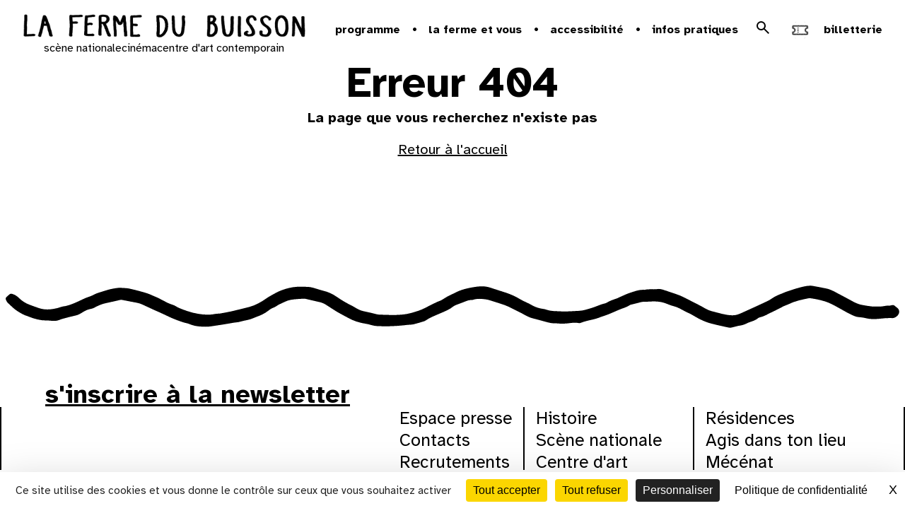

--- FILE ---
content_type: text/html; charset=UTF-8
request_url: https://www.lafermedubuisson.com/fr/actualites/fr/actualites/actualites
body_size: 16067
content:
    <!DOCTYPE html>
<html lang="fr">
    <head>
        
	            <meta charset="UTF-8">
            <meta name="viewport" content="user-scalable=yes, initial-scale=1, maximum-scale=5, minimum-scale=1">
            <link rel="icon" type="image/x-icon" href="/build/images/favicon/favicon.f485b61b.ico" />
            <link rel="icon" type="image/x-icon" href="/build/images/favicon/apple-touch-icon.0ae34f36.png" />
            <link rel="icon" type="image/x-icon" href="/build/images/favicon/android-chrome-512x512.67cee8ac.png" />
            <link rel="icon" type="image/x-icon" href="/build/images/favicon/android-chrome-192x192.7549f032.png" />
            <link rel="icon" type="image/x-icon" href="/build/images/favicon/favicon-16x16.fa524d91.png" />
            <link rel="icon" type="image/x-icon" href="/build/images/favicon/favicon-32x32.821267d9.png" />
            
            <link rel="preconnect" href="https://fonts.googleapis.com">
            <link rel="preconnect" href="https://fonts.gstatic.com" crossorigin>
            <link href="https://fonts.googleapis.com/css2?family=Atkinson+Hyperlegible:ital,wght@0,400;0,700;1,400;1,700&family=Inter:ital,opsz,wght@0,14..32,100..900;1,14..32,100..900&family=Noto+Sans+Warang+Citi&family=Roboto:ital,wght@0,100..900;1,100..900&display=swap" rel="stylesheet">

        

				
				
				
	    <title>La Ferme du Buisson | Scène nationale - Centre d&#039;art - Cinéma</title>

    <meta name="description" content="La Ferme du Buisson est un lieu historique devenu centre culturel, situé à Noisiel, et regroupant une scène nationale dédié aux spectacles vivants, un centre d&#039;art et un cinéma." />
    <meta name="author" content="La Ferme du Buisson | Scène nationale - Centre d&#039;art - Cinéma">

    
    
    
    <!-- Facebook Meta Tags -->
    <meta property="og:title" content="La Ferme du Buisson | Scène nationale - Centre d&#039;art - Cinéma" />
    <meta property="og:type" content="website" />
    <meta property="og:url" content="https://www.lafermedubuisson.com/fr/actualites/fr/actualites/actualites" />

    
    <meta property="og:site_name" content="La Ferme du Buisson | Scène nationale - Centre d&#039;art - Cinéma"/>
    <meta property="og:description" content="La Ferme du Buisson est un lieu historique devenu centre culturel, situé à Noisiel, et regroupant une scène nationale dédié aux spectacles vivants, un centre d&#039;art et un cinéma." />


    


                	            <link rel="stylesheet" href="/build/448.2d6fedab.css"><link rel="stylesheet" href="/build/app.5c294c1e.css">
        
			<style>.is-in-process{opacity:1;}
.flatpickr-calendar .flatpickr-months .flatpickr-month .flatpickr-current-month .flatpickr-monthDropdown-months{width:163px}
section.timeline .schedule .container-schedule .results ul{
}
@media (min-width: 767px){

section.timeline .schedule .container-schedule .results{
height: auto!important;
    width: 1140px;
}
.slick-track
{
margin-left:0;
}
}
section.timeline .schedule .container-schedule .results ul.movies li img{
height:163px;
}
@media (max-width: 767px){
body, html{
    overflow-x: hidden;
}

section.timeline .schedule .container-schedule .results ul.movies li img{
height:129px;
}
}

@-moz-document url-prefix() {
  .search-container .search input[type=submit] {
    height: 42px;
  }
}
section.contents .container .row section.movies .container .links-programs a.download{
padding: 9px 2px 9px 30px;
}
.tabs .bloc-right .btn-booking a span{
top:-10px;}
header .logo-baseline{
margin-left: 18%;
}
section.focus .container .item .text .title{
border:none
}
nav.menu.open{
left: inherit;
}
section .container .main-video .item-content .text p.date span, section .container .main-video .item-content .text p.genre, section .container .main-video .item-content .text p.subtitle, section .container .main-video .item-content .text p.title {
 
}
section.focus .container .item .img-box {
    filter: brightness(.9);
}
.alerte-pop-up__content__text{
font-family: 'bau-regular' !important;
}

</style>
	
    </head>
    <body data-controller="header--menu ajax">

          <header data-controller="header--menu">
	<nav class="skip-links" aria-label="Accès rapide">
		<a href="#main-content" class="skip-link">Aller au contenu</a>
		<a href="#footer" class="skip-link">Aller au pied de page</a>
	</nav>
			
	<div class="header-wrapper">
		<div class="logo-container">
						<a href="/" class="logo" title="la ferme du buisson">
				<img src="/build/images/lafermedubuisson.0f311e8e.png" alt="la ferme du buisson">
			</a>
						<div class="fdb-missions">
				<a href="https://www.lafermedubuisson.com/fr/lafermedubuisson/scene-nationale" class="logo" title="Vers la page Scène nationale de la Ferme du buisson">
					scène nationale
				</a>
				<a href="https://www.lafermedubuisson.com/fr/lafermedubuisson/cinema-cd411c9e" class="logo" title="Vers la page Cinéma de la Ferme du buisson">
					cinéma
				</a>
				<a href="https://www.lafermedubuisson.com/fr/lafermedubuisson/centre-d-art" class="logo" title="Vers la page Centre d'art de la Ferme du buisson">
					centre d'art contemporain
				</a>
			</div>
			
		</div>
					<div class="sub-header" >
			<ul class="sub-header__list">
					
										
										
											<li class="sub-header__list__item">
							<div class="sub-header__list__subitem__container">
								<a>Programme</a>
								<ul class="" style="display:none;position: absolute;">
																																										<li class="sub-header__list__subitem">
																									<a href="/fr/programme?subsections=saison_2025_2026" title="Saison 25-26">Saison 25-26</a>
																								</li>
																																												<li class="sub-header__list__subitem">
																									<a href="/fr/programme?subsections=spectacles" title="Spectacles">Spectacles</a>
																								</li>
																																												<li class="sub-header__list__subitem">
																									<a href="/fr/programme?subsections=cinema" title="Cinéma">Cinéma</a>
																								</li>
																																												<li class="sub-header__list__subitem">
																									<a href="/fr/programme?subsections=centre_d_art" title="Centre d&#039;art">Centre d&#039;art</a>
																								</li>
																																												<li class="sub-header__list__subitem">
																									<a href="/fr/programme?subsections=ateliers" title="ateliers">ateliers</a>
																								</li>
																																												<li class="sub-header__list__subitem">
																									<a href="/fr/programme?subsections=jeune_public" title="En famille">En famille</a>
																								</li>
																																						</ul> 
							</div>
						</li>
										
											<li class="sub-header__list__item">
							<div class="sub-header__list__subitem__container">
								<a>la ferme et vous</a>
								<ul class="" style="display:none;position: absolute;">
																																										<li class="sub-header__list__subitem">
																									<a href="/fr/avec-vous" title="Avec vous">Avec vous</a>
																								</li>
																																												<li class="sub-header__list__subitem">
																									<a href="/fr/pour-vous" title="Pour vous">Pour vous</a>
																								</li>
																																												<li class="sub-header__list__subitem">
																									<a href="/fr/chez-vous" title="Chez vous">Chez vous</a>
																								</li>
																																												<li class="sub-header__list__subitem">
																									<a href="/fr/actions-culturelles" title="Actions culturelles">Actions culturelles</a>
																								</li>
																																						</ul> 
							</div>
						</li>
										
											<li class="sub-header__list__item">
							<div class="sub-header__list__subitem__container">
								<a>Accessibilité</a>
								<ul class="" style="display:none;position: absolute;">
																																										<li class="sub-header__list__subitem">
																									<a href="/fr/a-la-ferme" title="À la Ferme">À la Ferme</a>
																								</li>
																																												<li class="sub-header__list__subitem">
																									<a href="/fr/programme-accessibilite" title="Programme accessible">Programme accessible</a>
																								</li>
																																						</ul> 
							</div>
						</li>
										
											<li class="sub-header__list__item">
							<div class="sub-header__list__subitem__container">
								<a>Infos pratiques</a>
								<ul class="" style="display:none;position: absolute;">
																																										<li class="sub-header__list__subitem">
																									<a href="/fr/acces-et-horaires" title="Accès et horaires">Accès et horaires</a>
																								</li>
																																												<li class="sub-header__list__subitem">
																									<a href="/fr/tarifs-et-abonnement" title="Tarifs et abonnement">Tarifs et abonnement</a>
																								</li>
																																												<li class="sub-header__list__subitem">
																									<a href="/fr/contacts" title="Contacts">Contacts</a>
																								</li>
																																												<li class="sub-header__list__subitem">
																									<a href="/fr/billetterie" title="Billetterie">Billetterie</a>
																								</li>
																																												<li class="sub-header__list__subitem">
																									<a href="/fr/buissonier-e" title="Buissonièr.e">Buissonièr.e</a>
																								</li>
																																						</ul> 
							</div>
						</li>
										
													<li class="sub-header__list__item search-list-item">
					<form class="search" action="/recherche" method="get">
						<label for="search-term" class="sr-only">Recherche</label>
						<input id="search-term" class="search__input" type="text" name="term" placeholder="Rechercher..." autocomplete="search">
						<button type="submit">
							<svg data-action="click->header--menu#openSearch" class="search-logo" xmlns="http://www.w3.org/2000/svg" height="24px" viewBox="0 -960 960 960" width="24px" fill="#000"><path d="M784-120 532-372q-30 24-69 38t-83 14q-109 0-184.5-75.5T120-580q0-109 75.5-184.5T380-840q109 0 184.5 75.5T640-580q0 44-14 83t-38 69l252 252-56 56ZM380-400q75 0 127.5-52.5T560-580q0-75-52.5-127.5T380-760q-75 0-127.5 52.5T200-580q0 75 52.5 127.5T380-400Z"/></svg>
							<span class="sr-only">Rechercher</span>
						  </button>
					  </form>
				</li>
					
			
				<li class="sub-header__list__item booking-list-item">
					<a href="https://lafermedubuisson.notre-billetterie.com/formulaire?dial=sommaire2526aa" target="_blank" >
						<svg width="36" height="36" viewBox="0 0 36 36" fill="none" xmlns="http://www.w3.org/2000/svg" xmlns:xlink="http://www.w3.org/1999/xlink">
							<rect x="17.6777" y="35.3555" width="25" height="25" transform="rotate(-135 17.6777 35.3555)" fill="url(#pattern0_3492_14)"/>
							<defs>
							<pattern id="pattern0_3492_14" patternContentUnits="objectBoundingBox" width="1" height="1">
							<use xlink:href="#image0_3492_14" transform="scale(0.00195312)"/>
							</pattern>
							<image id="image0_3492_14" width="512" height="512" preserveAspectRatio="none" xlink:href="[data-uri]"/>
							</defs>
						</svg>
						<div>Billetterie</div>
					</a>
				</li>
			</ul>
			<a title="Ouvrir le menu" data-action="click->header--menu#openMenu" class="toggle-menu ">
				<span></span>
				<span></span>
				<span></span>
			</a>
		</div>
	
	</div>
	
	<section class="timeline">
		<img class="trait-fin" src="/build/images/trait-fin.4ec678d3.svg" alt="" role="presentation">
			<a data-action="click->header--menu#openCalendar" class="logo-calendar" href="">
				CALENDRIER
				<img src="/build/images/black-calendar.8416958b.svg" style="margin-left: 10px;" alt="star">
				<img class="black-calendar" src="/build/images/icon-arrow-border.0de97310.svg" alt="star">
				<img class="red-calendar show-calendar-button" src="/build/images/calendar.51ecff8f.svg" alt="star">
	</a>
		<img class="trait-fin-end" src="/build/images/trait-fin.4ec678d3.svg" alt="" role="presentation">
	</section>
	
<div class="timeline-popup timeline" data-controller="flatpickr">
  <div class="timeline-container">
    <input  data-path="/fr/timeline?" data-selected="/fr/timeline-selected?" type="text" data-flatpickr-target="picker" id="basicDate" placeholder="Please select Date Time" data-action="load@window->flatpickr#loadCalendar"  >
    <img class="close-calendar" data-action="click->header--menu#closeCalendar"  src="/build/images/icon-arrow-border.0de97310.svg" alt="star">
    <div class="container-content-timeline--mobile" data-flatpickr-target="container"></div>
  </div>

  <div class="timeline-container-left">
    <img  class="close-calendar" data-action="click->header--menu#closeCalendar"  src="/build/images/icon-arrow-border.0de97310.svg" alt="star">
    <div class="container-content-timeline" data-flatpickr-target="container">
      
    </div>
  </div>
</div>


 
</header>

  <div class="opacity-aside"></div>
<nav class="menu ">

	<ul class="main">
		<li>
			<a title="Fermer le menu" href="#" class="close-menu toggle-menu">
				<span></span>
				<span></span>
				<span></span>
			</a>
		</li>

																
				<li>
										<a id="menu_toggle_open_1" href="/fr/lafermedubuisson" class="toggle-next" title="La Ferme du Buisson">
						La Ferme du Buisson
					</a>

											<ul>
																								<li>
										<a id="menu_toggle_1_1" href="/fr/presentation-ferme" title="Présentation">Présentation</a>
									</li>
																								<li>
										<a id="menu_toggle_1_2" href="/fr/scene-nationale" title="Scène nationale">Scène nationale</a>
									</li>
																								<li>
										<a id="menu_toggle_1_3" href="/fr/centre-d-art" title="Centre d&#039;art">Centre d&#039;art</a>
									</li>
																								<li>
										<a id="menu_toggle_1_4" href="/fr/cinema-cd411c9e" title="Cinéma">Cinéma</a>
									</li>
																								<li>
										<a id="menu_toggle_1_5" href="/fr/artistes-associe-es" title="Artistes associé·es">Artistes associé·es</a>
									</li>
																								<li>
										<a id="menu_toggle_1_6" href="/fr/histoire" title="Histoire">Histoire</a>
									</li>
																								<li>
										<a id="menu_toggle_1_7" href="/fr/residences" title="Résidences">Résidences</a>
									</li>
																								<li>
										<a id="menu_toggle_1_8" href="/fr/agis-dans-ton-lieu" title="Agis dans ton lieu">Agis dans ton lieu</a>
									</li>
																								<li>
										<a id="menu_toggle_1_9" href="/fr/equipe" title="Équipe">Équipe</a>
									</li>
													</ul>
									</li>
											
				<li>
										<a id="menu_toggle_open_2" href="/fr/programme" class="" title="Programme">
						Programme
					</a>

									</li>
											
				<li>
										<a id="menu_toggle_open_3" href="/fr/vous-etes" class="toggle-next" title="la ferme et vous">
						la ferme et vous
					</a>

											<ul>
																								<li>
										<a id="menu_toggle_3_1" href="/fr/avec-vous" title="Avec vous">Avec vous</a>
									</li>
																								<li>
										<a id="menu_toggle_3_2" href="/fr/pour-vous" title="Pour vous">Pour vous</a>
									</li>
																								<li>
										<a id="menu_toggle_3_3" href="/fr/chez-vous" title="Chez vous">Chez vous</a>
									</li>
																								<li>
										<a id="menu_toggle_3_4" href="/fr/actions-culturelles" title="Actions culturelles">Actions culturelles</a>
									</li>
													</ul>
									</li>
											
				<li>
										<a id="menu_toggle_open_4" href="/fr/accessibilite-27daf959" class="toggle-next" title="Accessibilité">
						Accessibilité
					</a>

											<ul>
																								<li>
										<a id="menu_toggle_4_1" href="/fr/a-la-ferme" title="À la Ferme">À la Ferme</a>
									</li>
																								<li>
										<a id="menu_toggle_4_2" href="/fr/programme-accessibilite" title="Programme accessible">Programme accessible</a>
									</li>
													</ul>
									</li>
											
				<li>
										<a id="menu_toggle_open_5" href="/fr/infos-pratiques" class="toggle-next" title="Infos pratiques">
						Infos pratiques
					</a>

											<ul>
																								<li>
										<a id="menu_toggle_5_1" href="/fr/acces-et-horaires" title="Accès et horaires">Accès et horaires</a>
									</li>
																								<li>
										<a id="menu_toggle_5_2" href="/fr/tarifs-et-abonnement" title="Tarifs et abonnement">Tarifs et abonnement</a>
									</li>
																								<li>
										<a id="menu_toggle_5_3" href="/fr/contacts" title="Contacts">Contacts</a>
									</li>
																								<li>
										<a id="menu_toggle_5_4" href="/fr/billetterie" title="Billetterie">Billetterie</a>
									</li>
																								<li>
										<a id="menu_toggle_5_5" href="/fr/buissonier-e" title="Buissonièr.e">Buissonièr.e</a>
									</li>
													</ul>
									</li>
											
				<li>
										<a id="menu_toggle_open_6" href="/fr/newsletter-ff33b2e5" class="" title="Newsletter">
						Newsletter
					</a>

									</li>
										<li class="hide-for-desktop">
				<a href="https://lafermedubuisson.notre-billetterie.com/formulaire?dial=sommaire2526aa" target="_blank" title="Billetterie">Billetterie</a>
			</li>
			</ul>


	
	<div class="socials-container">
		<div class="sub-header__list__item search-list-item">
			<form class="search" action="/recherche" method="get">
				<label for="search-term" class="sr-only">Recherche</label>
				<input id="search-term" class="search__input" type="text" name="term" placeholder="Rechercher..." autocomplete="search">
				<button type="submit">
					<svg data-action="click->header--menu#openSearch" class="search-logo" xmlns="http://www.w3.org/2000/svg" height="24px" viewBox="0 -960 960 960" width="24px" fill="#000"><path d="M784-120 532-372q-30 24-69 38t-83 14q-109 0-184.5-75.5T120-580q0-109 75.5-184.5T380-840q109 0 184.5 75.5T640-580q0 44-14 83t-38 69l252 252-56 56ZM380-400q75 0 127.5-52.5T560-580q0-75-52.5-127.5T380-760q-75 0-127.5 52.5T200-580q0 75 52.5 127.5T380-400Z"/></svg>
					<span class="sr-only">Rechercher</span>
					</button>
				</form>
		</div>
		<ul>
			<li class="socials">
					        			        		        		        				    <a href="https://www.instagram.com/lafermedubuisson/" target="_blank" class="social-item instagram" title="Instagram">
				        instagram
				    </a>
												    <a href="https://www.facebook.com/fermedubuisson" target="_blank" class="social-item facebook" title="Facebook">
				        facebook
				    </a>
							    
								    <a href="https://www.youtube.com/channel/UCwNQlPLOieX-KnQUmqbIqVg" target="_blank" class="social-item youtube" title="Youtube">
				        youtube
				    </a>
					        
			</li>
		</ul>
	</div>
</nav>
    

    <main>
  
      
    <section class="block item mason single notFound">
        <h1>Erreur 404</h1>
        <h2>La page que vous recherchez n'existe pas</h2>
        <br>
        <a href="/" class="btn">Retour à l'accueil</a>

    </section>

    </main>

    <footer id="footer">
    <img class="vagues" src="/build/images/vagues.6e0cd3c3.svg" alt="" role="presentation">
    <div class="footer-links">
        <div class="newsletter">
            <a href="/newsletter" title="S'incrire à la newsletter">s'inscrire à la newsletter</a>
        </div>
        <div class="links">
            <div class="column">
                                    <a href="/espace-presse" title="Espace presse">Espace presse</a>
                                    <a href="/contacts" title="Contacts">Contacts</a>
                                    <a href="/recrutement" title="Recrutements">Recrutements</a>
                                    <a href="/archives" title="Archives">Archives</a>
                                    <a href="/presentation" title="Présentation">Présentation</a>
                            </div>
            <div class="column">
                                    <a href="/histoire" title="Histoire">Histoire</a>
                                    <a href="/scene-nationale" title="Scène nationale">Scène nationale</a>
                                    <a href="/centre-d-art" title="Centre d&#039;art">Centre d&#039;art</a>
                                    <a href="lafermedubuisson/cinema-cd411c9e" title="Cinéma">Cinéma</a>
                                    <a href="/artistes-associe-es" title="Artistes associé·es">Artistes associé·es</a>
                            </div>
            <div class="column">
                                    <a href="/residences" title="Résidences">Résidences</a>
                                    <a href="/agis-dans-ton-lieu" title="Agis dans ton lieu">Agis dans ton lieu</a>
                                    <a href="https://www.lafermedubuisson.com/mecenat" title="Mécénat">Mécénat</a>
                                    <a href="https://www.lafermedubuisson.com/location" title="Location d&#039;espace">Location d&#039;espace</a>
                                    <a href="https://www.lafermedubuisson.com/fr/equipe" title="L&#039;équipe">L&#039;équipe</a>
                            </div>
        </div>
        
    </div>
    <div class="content">
        <div class="main">
            <a href="/" class="home" title="la Ferme du Buisson">
                <img src="/build/images/lafermedubuisson.61742dbd.svg" class="footer-logo" alt="la Ferme du Buisson">
            </a>
            <ul class="remove-on-mobile">
                <li><a href="/plan-de-site" title="Plan du site">Plan du site</a></li>
                                                            <li><a href="/mentions-legales" title="Mentions légales">Mentions légales</a></li>
                                                                                <li><a href="/partenaires" title="Partenaires">Partenaires</a></li>
                                                                                <li><a href="/politique-rso-af9396f4" title="Politique RSO">Politique RSO</a></li>
                                                </ul>
        </div>
    </div>
</footer>


	
  <noscript>
    <iframe
      src="//www.googletagmanager.com/ns.html?id=GTM-P7VP94N"
      height="0"
      width="0"
      style="display:none;visibility:hidden"
    ></iframe>
  </noscript>

  <script>
    (function(w,d,s,l,i){w[l]=w[l]||[];w[l].push({'gtm.start':
    new Date().getTime(),event:'gtm.js'});var f=d.getElementsByTagName(s)[0],
    j=d.createElement(s),dl=l!='dataLayer'?'&l='+l:'';j.async=true;j.src=
    '//www.googletagmanager.com/gtm.js?id='+i+dl;f.parentNode.insertBefore(j,f);
    })(window,document,'script','dataLayer','GTM-P7VP94N');
  </script>


        	            <script src="/build/runtime.188fa053.js" defer></script><script src="/build/487.c62d3381.js" defer></script><script src="/build/448.f1729eef.js" defer></script><script src="/build/34.68ea700a.js" defer></script><script src="/build/app.d0b995d2.js" defer></script>
        

	    <script src="https://tarteaucitron.io/load.js?domain=www.lafermedubuisson.com&uuid=3f101e544741a515235b9619bac69a4018a30dc1"></script>
	    </body>
</html>


--- FILE ---
content_type: text/html; charset=UTF-8
request_url: https://www.lafermedubuisson.com/fr/timeline-selected?day=2026-01-16
body_size: 1115
content:
    

                                                                                                                <div class="list-calendar" > 
        
        <div class="cinema-section" data-controller="carousel" >
            <p class="title">au cinéma</p>
            <img src="/build/images/trait-long-01-horizontal.dce6bd0a.svg" class="trait" alt="" role="presentation">
            <div class="list-movies" >
                                        
                        <div class="frame mySwiperMovies">
                            <ul class="calendar-movies swiper-wrapper">
                                                                                                                                            <li class="item swiper-slide">
                                        <a href="father-mother-sister-brother" title="Father Mother Sister Brother" >
                                            <p class="date">14:30</p>
                                                                                            <img src="https://fr.web.img2.acsta.net/img/18/de/18decda3afef9ae047694aac0d89c169.jpg" alt="Father Mother Sister Brother">
                                                                                    </a>
                                    </li>
                                                                                                                                            <li class="item swiper-slide">
                                        <a href="histoires-de-la-bonne-vallee" title="Histoires de la bonne vallée" >
                                            <p class="date">18:30</p>
                                                                                            <img src="https://fr.web.img4.acsta.net/img/12/89/12891bdab3b9c17700a3c72747a8f563.jpg" alt="Histoires de la bonne vallée">
                                                                                    </a>
                                    </li>
                                                                                                                                            <li class="item swiper-slide">
                                        <a href="l-engloutie" title="L’Engloutie" >
                                            <p class="date">18:45</p>
                                                                                            <img src="https://fr.web.img5.acsta.net/img/a8/23/a823d4d9bc40438a7af124111fc67d19.jpg" alt="L’Engloutie">
                                                                                    </a>
                                    </li>
                                                                                                                                            <li class="item swiper-slide">
                                        <a href="le-temps-des-moissons" title="Le Temps des moissons" >
                                            <p class="date">20:45</p>
                                                                                            <img src="https://fr.web.img2.acsta.net/img/74/0e/740e757ee905b05882b204567f5ea1b9.jpg" alt="Le Temps des moissons">
                                                                                    </a>
                                    </li>
                                                                                                                                            <li class="item swiper-slide">
                                        <a href="father-mother-sister-brother" title="Father Mother Sister Brother" >
                                            <p class="date">21:00</p>
                                                                                            <img src="https://fr.web.img2.acsta.net/img/18/de/18decda3afef9ae047694aac0d89c169.jpg" alt="Father Mother Sister Brother">
                                                                                    </a>
                                    </li>
                                                            </ul>
                                                    </div>
                     
                                            </div>
        </div>

                    <div class="spectacles-section" >
                <p class="title">spectacles</p>
                <img src="/build/images/trait-long-01-horizontal.dce6bd0a.svg" class="trait" alt="trait">
                <div class="list-contents">
                                                                                                                                                                                                <div class="preview preview--calendar o-js-preview">
                            <a href="/fr/programme/live-magazine-journalisme-en-exil-journalisme-de-resistance" title="Live Magazine journalisme en exil, journalisme de résistance"  class="preview__infos">
                                <div class="hour">20:30</div>
                                <div class="genre">Théâtre</div>                                <div class="title" >Live Magazine journalisme en exil, journalisme de résistance</div>   
                                <div class="subtitle"></div>     
                            </a>
                        </div>
                      
                </div>
            </div>
                            <div class="cac-section" >
                <p class="title">centre d'art contemporain</p>
                <img src="/build/images/trait-long-01-horizontal.dce6bd0a.svg" class="trait" alt="trait">
                <div class="list-contents">
                                                                                                                                                                                                <div class="preview preview--calendar o-js-preview">
                            <a href="/fr/la-zone-a-partager-monia-patricia" title="La Zone à Partager "  class="preview__infos">
                                <div class="hour">14:00</div>
                                <div class="genre">Centre d&#039;art</div>                                <div class="title" >La Zone à Partager </div>   
                                <div class="subtitle">autour des expositions de l&#039;automne</div>     
                            </a>
                        </div>
                                                                                                                                                                                                <div class="preview preview--calendar o-js-preview">
                            <a href="/fr/programme/centre_d_art/monia-ben-hamouda" title="Monia Ben Hamouda"  class="preview__infos">
                                <div class="hour">14:00</div>
                                <div class="genre">Exposition</div>                                <div class="title" >Monia Ben Hamouda</div>   
                                <div class="subtitle">Post-Scriptum</div>     
                            </a>
                        </div>
                                                                                                                                                                                                <div class="preview preview--calendar o-js-preview">
                            <a href="/fr/programme/centre_d_art/monia-ben-hamouda" title="Monia Ben Hamouda"  class="preview__infos">
                                <div class="hour">14:00</div>
                                <div class="genre">Exposition</div>                                <div class="title" >Monia Ben Hamouda</div>   
                                <div class="subtitle">Post-Scriptum</div>     
                            </a>
                        </div>
                                                                                                                                                                                                <div class="preview preview--calendar o-js-preview">
                            <a href="/fr/programme/centre_d_art/patricia-kaersenhout" title="patricia kaersenhout"  class="preview__infos">
                                <div class="hour">14:00</div>
                                <div class="genre">Exposition</div>                                <div class="title" >patricia kaersenhout</div>   
                                <div class="subtitle">Offrandes voilées</div>     
                            </a>
                        </div>
                                                                                                                                                                                                <div class="preview preview--calendar o-js-preview">
                            <a href="/fr/programme/centre_d_art/patricia-kaersenhout" title="patricia kaersenhout"  class="preview__infos">
                                <div class="hour">14:00</div>
                                <div class="genre">Exposition</div>                                <div class="title" >patricia kaersenhout</div>   
                                <div class="subtitle">Offrandes voilées</div>     
                            </a>
                        </div>
                                                                                                                                                                                                <div class="preview preview--calendar o-js-preview">
                            <a href="/fr/la-chambre-a-echos-3" title="La Chambre à échos #3"  class="preview__infos">
                                <div class="hour">18:00</div>
                                <div class="genre">Exposition</div>                                <div class="title" >La Chambre à échos #3</div>   
                                <div class="subtitle">Collection de photographies anthropol...</div>     
                            </a>
                        </div>
                       
                </div>
            </div>
        </div>



--- FILE ---
content_type: image/svg+xml
request_url: https://www.lafermedubuisson.com/build/images/icon-arrow-border.0de97310.svg
body_size: 748728
content:
<svg width="51" height="47" viewBox="0 0 51 47" fill="none" xmlns="http://www.w3.org/2000/svg" xmlns:xlink="http://www.w3.org/1999/xlink">
<rect y="3.23706" width="47.4902" height="43.7036" transform="rotate(-3.90845 0 3.23706)" fill="url(#pattern0)"/>
<path d="M9 21.6667H23.0857V15L38 22.5L23.0857 30V23.3333H9V21.6667Z" fill="black"/>
<defs>
<pattern id="pattern0" patternContentUnits="objectBoundingBox" width="1" height="1">
<use xlink:href="#image0_805_2" transform="matrix(0.000318893 0 0 0.000548823 -0.135474 -0.630728)"/>
</pattern>
<image id="image0_805_2" width="4096" height="4096" xlink:href="[data-uri]"/>
</defs>
</svg>


--- FILE ---
content_type: image/svg+xml
request_url: https://www.lafermedubuisson.com/build/images/close-fiche.ba146bda.svg
body_size: 373
content:
<svg xmlns="http://www.w3.org/2000/svg" width="30" height="30" viewBox="0 0 30 30">
<g id="Composant_31_1" data-name="Composant 31 – 1" transform="translate(1 1)">
<line id="Ligne_2" data-name="Ligne 2" x2="28" transform="translate(0 14)" fill="none" stroke="#000" stroke-linecap="round" stroke-width="2"/><line id="Ligne_3" data-name="Ligne 3" x2="28" transform="translate(14) rotate(90)" fill="none" stroke="#000" stroke-linecap="round" stroke-width="2"/>
   </g>
 </svg>


--- FILE ---
content_type: image/svg+xml
request_url: https://www.lafermedubuisson.com/build/images/vagues.6e0cd3c3.svg
body_size: 5489
content:
<?xml version="1.0" encoding="UTF-8"?><svg id="Calque_1" xmlns="http://www.w3.org/2000/svg" viewBox="0 0 576.8 34.6"><path d="m568.94,25.18c-2.78-.22-5.53.1-8.3.38-2.97.3-5.99.38-8.96-.39-1.49-.38-3.05-.51-4.59-.66-1.73-.16-3.24-.94-4.75-1.65-2.77-1.29-5.38-2.89-8.06-4.34-2.73-1.48-5.46-3.04-8.52-3.97-2.98-.91-5.99-1.53-9.05-1.96-.45-.06-.93-.09-1.36,0-4.52.88-9.02,1.84-13.18,3.95-.77.39-1.64.57-2.41.95-2.61,1.28-5.16,2.72-7.82,3.9-2.52,1.12-4.84,2.74-7.62,3.27-.39.07-.82.24-1.11.5-1.8,1.6-4.12,2.05-6.26,2.89-.72.28-1.38.7-2.1.98-.8.3-1.63.54-2.47.75-.66.16-1.35.18-2.02.34-1.37.32-2.71.75-4.09,1.02-.7.13-1.47.11-2.16-.04-3.82-.84-7.66-1.63-11.43-2.65-2.09-.56-4.14-1.42-6.1-2.35-2.18-1.04-4.23-2.34-6.35-3.49-.88-.48-1.83-.83-2.72-1.28-1.38-.7-2.74-1.44-4.11-2.16-1.17-.62-2.36-1.14-3.67-1.46-1.54-.37-3.06-.92-4.52-1.54-3.31-1.41-6.75-1.76-10.29-1.53-1.32.09-2.64.13-3.96.11-1.44-.02-2.79.36-4.15.74-1.36.38-2.74.67-4.11,1.01-.4.1-.85.14-1.17.36-2.17,1.51-4.76,2.05-7.14,3.08-2.22.95-4.42,1.95-6.66,2.84-1.52.61-3.1,1.08-4.65,1.61-.04.01-.09.02-.13.04-4.06,1.79-8.56,2.04-12.66,3.69-.41.16-.92.28-1.33.2-2.28-.46-4.51-.18-6.78.14-1.79.25-3.63.18-5.45.17-1.09,0-2.18-.25-3.26-.2-1.49.06-2.91-.21-4.32-.57-3.09-.79-6.14-1.72-9.24-2.44-2.63-.61-4.89-1.95-7.21-3.22-.67-.37-1.39-.66-2.07-1.01-1.67-.83-3.33-1.7-5.01-2.51-1.27-.61-2.53-1.28-3.85-1.73-3.27-1.12-6.57-2.15-9.88-3.18-1.7-.53-3.45-.66-5.23-.79-1.88-.14-3.62.06-5.37.63-.21.07-.45.05-.68.05-1.39,0-2.68.37-3.96.91-1.84.78-3.75,1.39-5.62,2.12-.72.28-1.48.57-2.06,1.04-2.48,2.02-5.42,3.13-8.31,4.38-3.25,1.41-6.59,2.66-9.55,4.66-.22.15-.47.3-.73.37-2.22.66-4.43,1.4-6.68,1.91-1.41.32-2.89.3-4.34.44-.81.08-1.62.22-2.43.28-2.35.19-4.71.43-7.07.5-2.74.09-5.48.08-8.22,0-1.63-.04-3.26-.17-4.85-.67-1.3-.4-2.64-.71-3.99-.92-2.9-.46-5.7-1.2-8.38-2.4-.54-.24-1.07-.5-1.59-.78-2.29-1.21-4.6-2.4-6.87-3.66-1.31-.73-2.58-1.55-3.85-2.35-1.58-1-3.13-2.04-4.72-3.02-1.33-.82-2.81-1.27-4.34-1.6-2.75-.6-5.49-1.28-8.24-1.91-.39-.09-.81-.13-1.22-.11-1.36.06-2.72.14-4.08.24-2.82.22-5.62.48-8.2,1.83-1.17.61-2.4,1.09-3.58,1.67-.53.26-.99.65-1.5.94-.67.38-1.32.8-2.04,1.06-1.13.41-2.09.99-3.03,1.76-1.25,1.02-2.68,1.88-4.15,2.58-1.76.85-3.66,1.41-5.44,2.21-2.14.96-4.43,1.32-6.68,1.82-.93.2-1.84.53-2.77.71-.93.18-1.9.22-2.84.36-1.35.21-2.69.46-4.03.68-1.57.26-3.13.52-4.7.77-1.93.3-3.87.54-5.79.87-2.73.46-5.45.29-8.17.05-2.15-.19-4.2-.75-6.2-1.59-1-.42-2.12-.52-3.16-.85-3.97-1.22-7.81-2.74-11.53-4.6-2.44-1.22-4.99-2.23-7.48-3.36-2.53-1.15-5.04-2.33-7.57-3.49-1.59-.73-3.28-1.07-5-1.37-2.55-.45-5.09-1-7.64-1.48-.48-.09-1.02-.1-1.5,0-2.93.64-5.84,1.39-8.78,1.96-2.82.54-5.35,1.7-7.85,3.04-.86.46-1.9.62-2.87.86-1.43.35-2.7.93-3.97,1.71-1.52.94-3.05,1.94-4.91,2.31-2.81.56-5.57,1.37-8.34,2.1-.61.16-1.22.38-1.8.63-1.88.77-3.82.75-5.79.53-.77-.08-1.55-.12-2.32-.11-4.08.03-7.93-1.01-11.68-2.5-.21-.08-.41-.21-.63-.27-2.37-.63-4.4-1.91-6.47-3.19-2.28-1.41-4.07-3.37-6.03-5.13-.58-.52-.96-1.33-1.29-2.07-.29-.65-.17-1.34.45-1.85.56-.47,1.1-.96,1.63-1.46.56-.53,1.23-.64,1.91-.42,1.53.5,2.97,1.24,4.1,2.39,2.02,2.06,4.38,3.55,7.07,4.53,2.01.73,4.01,1.49,6.05,2.15,2.87.94,5.81.98,8.78.5,1.9-.3,3.74-.74,5.55-1.4.71-.26,1.52-.27,2.27-.42,2.88-.59,5.55-1.76,8.21-2.95,2.36-1.06,4.63-2.31,7.14-3.06,1.55-.46,2.97-1.37,4.49-1.99,1.05-.43,2.15-.72,3.24-1.06,1.74-.54,3.46-1.12,5.22-1.57,1.36-.35,2.76-.56,4.14-.78,2.17-.35,4.35-.13,6.51.04,1.67.14,3.31.6,4.95.97,1.29.29,2.55.66,3.83,1,2.73.72,5.45,1.45,7.99,2.72,1.1.55,2.29.9,3.39,1.44,2.12,1.05,4.18,2.23,6.31,3.25,1.14.55,2.37.9,3.56,1.34.3.11.6.22.87.39,2.56,1.65,5.45,2.55,8.28,3.51,2.14.73,4.37,1.28,6.61,1.64,3.65.59,7.33.86,11.01.05.97-.21,2.01-.08,2.99-.26,3.76-.68,7.53-1.34,11.22-2.34,2.46-.67,4.97-1.12,7.42-1.82,3.94-1.11,7.47-3.07,10.82-5.42,1.93-1.35,4.07-2.41,6.14-3.55,2.53-1.4,5.26-2.3,8.05-2.99,1.76-.43,3.58-.73,5.38-.81,2.5-.11,5.02-.04,7.52.12,1.3.08,2.59.49,3.86.83,1.71.47,3.37,1.12,5.1,1.51,3.26.72,6.23,2.13,8.93,4,3.05,2.11,6.23,3.95,9.56,5.56.86.42,1.66.95,2.49,1.43,1.62.94,3.26,1.74,5.15,2.08,2.73.49,5.41,1.25,8.11,1.88.49.11.99.2,1.48.22,3.41.1,6.83.32,10.23.24,3.41-.08,6.87-.32,10.16-1.24,3.18-.89,6.38-1.8,9.33-3.4,2.44-1.32,4.96-2.49,7.46-3.7.82-.39,1.74-.58,2.53-1.01,1.31-.72,2.53-1.61,3.85-2.33,1.31-.72,2.69-1.32,4.04-1.97.16-.08.35-.12.5-.21,3.88-2.18,8.13-3.11,12.47-3.82,1.72-.28,3.42-.52,5.16-.49,1.84.03,3.61.31,5.36.9,3.24,1.09,6.51,2.06,9.75,3.12,3.21,1.06,6.27,2.43,9.17,4.2,1.31.8,2.76,1.38,4.14,2.06.94.46,1.92.87,2.81,1.41,2.42,1.45,5.03,2.31,7.82,2.65.58.07,1.16.24,1.72.42,1.92.64,3.88.94,5.91.97,2.09.03,4.18.28,6.27.25,2.95-.06,5.9-.33,8.86-.44,2.68-.1,5.16-1,7.69-1.73,2.19-.64,4.26-1.56,6.4-2.31.51-.18,1.05-.29,1.57-.45.65-.2,1.37-.32,1.93-.67,2.04-1.27,4.3-1.96,6.54-2.73.47-.16.9-.43,1.36-.63,2.43-1.03,4.8-2.25,7.3-3.03,2.84-.88,5.69-2.03,8.78-1.75,2.87-.74,5.82-.06,8.71-.53.9-.15,1.92.09,2.83.34,1.71.48,3.38,1.09,5.06,1.66,2.11.72,4.26,1.34,6.31,2.2,2.1.88,4.1,1.97,6.13,3.01,3.4,1.75,6.87,3.39,10.16,5.34,2.36,1.4,4.96,1.75,7.49,2.46,1.88.53,3.79.99,5.71,1.32,2.43.41,4.9.57,7.29-.23,1.33-.44,2.61-1.06,3.9-1.64,2.66-1.19,5.32-2.4,7.97-3.61,2.44-1.12,4.89-2.22,7.31-3.39.93-.45,1.81-1.03,2.67-1.62,1.9-1.3,3.99-2.18,6.13-2.97.77-.28,1.49-.69,2.27-.94,2.93-.97,5.84-2.05,8.83-2.8,2.76-.69,5.58-1.54,8.48-1.11,2.79.42,5.54,1.07,8.32,1.57,3.62.65,6.63,2.69,9.83,4.29,2.81,1.41,5.52,2.99,8.31,4.44,1,.52,2.08.92,3.15,1.3.72.25,1.48.41,2.24.53,1.93.33,3.85.73,5.79.89,1.8.15,3.63-.04,5.43.04,1.83.08,3.55-.7,5.39-.51.65.07,1.35-.16,2.01-.33.78-.2,1.43-.06,2.01.5.29.28.59.58.94.79,2.69,1.68,1.96,4.52.1,5.89-.71.53-1.52,1.03-2.5.95Z"/></svg>

--- FILE ---
content_type: image/svg+xml
request_url: https://www.lafermedubuisson.com/build/images/calendar.51ecff8f.svg
body_size: 1647
content:
<svg id="Composant_125_1" data-name="Composant 125 – 1" xmlns="http://www.w3.org/2000/svg" width="24" height="22" viewBox="0 0 24 22">
  <rect id="Rectangle_10" data-name="Rectangle 10" width="24" height="2" transform="translate(0 4)" fill="#fff"/>
  <rect id="Rectangle_14" data-name="Rectangle 14" width="24" height="2" transform="translate(0 2)" fill="#fff"/>
  <rect id="Rectangle_11" data-name="Rectangle 11" width="24" height="2" transform="translate(0 20)" fill="#fff"/>
  <rect id="Rectangle_12" data-name="Rectangle 12" width="16" height="2" transform="translate(0 20) rotate(-90)" fill="#fff"/>
  <rect id="Rectangle_13" data-name="Rectangle 13" width="16" height="2" transform="translate(22 20) rotate(-90)" fill="#fff"/>
  <rect id="Rectangle_15" data-name="Rectangle 15" width="4" height="2" transform="translate(17 4) rotate(-90)" fill="#fff"/>
  <rect id="Rectangle_16" data-name="Rectangle 16" width="4" height="2" transform="translate(5 4) rotate(-90)" fill="#fff"/>
  <rect id="Rectangle_17" data-name="Rectangle 17" width="2" height="2" transform="translate(4 10) rotate(-90)" fill="#fff"/>
  <rect id="Rectangle_18" data-name="Rectangle 18" width="2" height="2" transform="translate(8 10) rotate(-90)" fill="#fff"/>
  <rect id="Rectangle_19" data-name="Rectangle 19" width="2" height="2" transform="translate(12 10) rotate(-90)" fill="#fff"/>
  <rect id="Rectangle_20" data-name="Rectangle 20" width="2" height="2" transform="translate(4 14) rotate(-90)" fill="#fff"/>
  <rect id="Rectangle_21" data-name="Rectangle 21" width="2" height="2" transform="translate(8 14) rotate(-90)" fill="#fff"/>
  <rect id="Rectangle_22" data-name="Rectangle 22" width="2" height="2" transform="translate(4 18) rotate(-90)" fill="#fff"/>
</svg>
